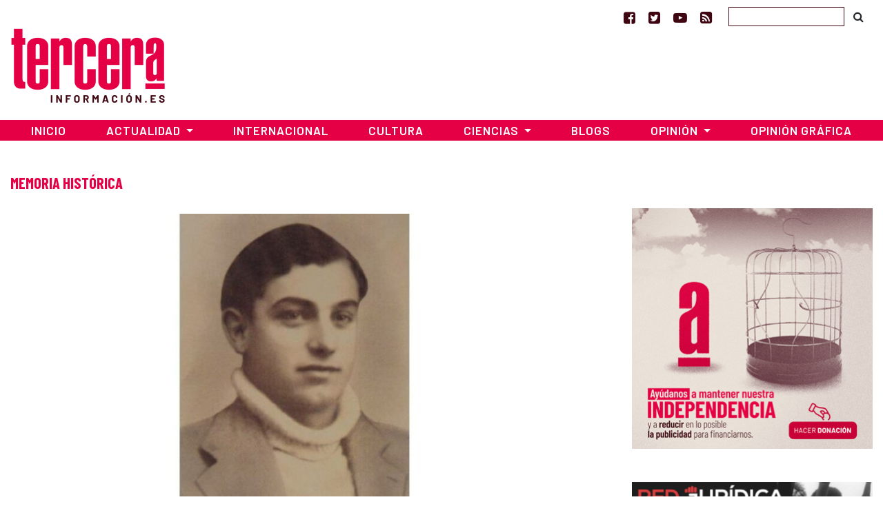

--- FILE ---
content_type: text/html; charset=UTF-8
request_url: https://www.tercerainformacion.es/memoria-historica/page/186/?page=7
body_size: 12924
content:
<!doctype html> <!--[if lt IE 7]><html class="no-js ie ie6 lt-ie9 lt-ie8 lt-ie7" lang="es" prefix="og: https://ogp.me/ns#"  prefix="og: http://ogp.me/ns#"> <![endif]--> <!--[if IE 7]><html class="no-js ie ie7 lt-ie9 lt-ie8" lang="es" prefix="og: https://ogp.me/ns#" prefix="og: http://ogp.me/ns#"> <![endif]--> <!--[if IE 8]><html class="no-js ie ie8 lt-ie9" lang="es" prefix="og: https://ogp.me/ns#" prefix="og: http://ogp.me/ns#"> <![endif]--> <!--[if gt IE 8]><!--><html class="no-js" lang="es" prefix="og: https://ogp.me/ns#" prefix="og: http://ogp.me/ns#"> <!--<![endif]--><head>  <script type="text/javascript" async=true>(function() {
  var host = window.location.hostname;
  var element = document.createElement('script');
  var firstScript = document.getElementsByTagName('script')[0];
  var url = 'https://cmp.inmobi.com'
    .concat('/choice/', 'TPErY89brfSXj', '/', host, '/choice.js?tag_version=V3');
  var uspTries = 0;
  var uspTriesLimit = 3;
  element.async = true;
  element.type = 'text/javascript';
  element.src = url;

  firstScript.parentNode.insertBefore(element, firstScript);

  function makeStub() {
    var TCF_LOCATOR_NAME = '__tcfapiLocator';
    var queue = [];
    var win = window;
    var cmpFrame;

    function addFrame() {
      var doc = win.document;
      var otherCMP = !!(win.frames[TCF_LOCATOR_NAME]);

      if (!otherCMP) {
        if (doc.body) {
          var iframe = doc.createElement('iframe');

          iframe.style.cssText = 'display:none';
          iframe.name = TCF_LOCATOR_NAME;
          doc.body.appendChild(iframe);
        } else {
          setTimeout(addFrame, 5);
        }
      }
      return !otherCMP;
    }

    function tcfAPIHandler() {
      var gdprApplies;
      var args = arguments;

      if (!args.length) {
        return queue;
      } else if (args[0] === 'setGdprApplies') {
        if (
          args.length > 3 &&
          args[2] === 2 &&
          typeof args[3] === 'boolean'
        ) {
          gdprApplies = args[3];
          if (typeof args[2] === 'function') {
            args[2]('set', true);
          }
        }
      } else if (args[0] === 'ping') {
        var retr = {
          gdprApplies: gdprApplies,
          cmpLoaded: false,
          cmpStatus: 'stub'
        };

        if (typeof args[2] === 'function') {
          args[2](retr);
        }
      } else {
        if(args[0] === 'init' && typeof args[3] === 'object') {
          args[3] = Object.assign(args[3], { tag_version: 'V3' });
        }
        queue.push(args);
      }
    }

    function postMessageEventHandler(event) {
      var msgIsString = typeof event.data === 'string';
      var json = {};

      try {
        if (msgIsString) {
          json = JSON.parse(event.data);
        } else {
          json = event.data;
        }
      } catch (ignore) {}

      var payload = json.__tcfapiCall;

      if (payload) {
        window.__tcfapi(
          payload.command,
          payload.version,
          function(retValue, success) {
            var returnMsg = {
              __tcfapiReturn: {
                returnValue: retValue,
                success: success,
                callId: payload.callId
              }
            };
            if (msgIsString) {
              returnMsg = JSON.stringify(returnMsg);
            }
            if (event && event.source && event.source.postMessage) {
              event.source.postMessage(returnMsg, '*');
            }
          },
          payload.parameter
        );
      }
    }

    while (win) {
      try {
        if (win.frames[TCF_LOCATOR_NAME]) {
          cmpFrame = win;
          break;
        }
      } catch (ignore) {}

      if (win === window.top) {
        break;
      }
      win = win.parent;
    }
    if (!cmpFrame) {
      addFrame();
      win.__tcfapi = tcfAPIHandler;
      win.addEventListener('message', postMessageEventHandler, false);
    }
  };

  makeStub();

  function makeGppStub() {
    const CMP_ID = 10;
    const SUPPORTED_APIS = [
      '2:tcfeuv2',
      '6:uspv1',
      '7:usnatv1',
      '8:usca',
      '9:usvav1',
      '10:uscov1',
      '11:usutv1',
      '12:usctv1'
    ];

    window.__gpp_addFrame = function (n) {
      if (!window.frames[n]) {
        if (document.body) {
          var i = document.createElement("iframe");
          i.style.cssText = "display:none";
          i.name = n;
          document.body.appendChild(i);
        } else {
          window.setTimeout(window.__gpp_addFrame, 10, n);
        }
      }
    };
    window.__gpp_stub = function () {
      var b = arguments;
      __gpp.queue = __gpp.queue || [];
      __gpp.events = __gpp.events || [];

      if (!b.length || (b.length == 1 && b[0] == "queue")) {
        return __gpp.queue;
      }

      if (b.length == 1 && b[0] == "events") {
        return __gpp.events;
      }

      var cmd = b[0];
      var clb = b.length > 1 ? b[1] : null;
      var par = b.length > 2 ? b[2] : null;
      if (cmd === "ping") {
        clb(
          {
            gppVersion: "1.1", // must be “Version.Subversion”, current: “1.1”
            cmpStatus: "stub", // possible values: stub, loading, loaded, error
            cmpDisplayStatus: "hidden", // possible values: hidden, visible, disabled
            signalStatus: "not ready", // possible values: not ready, ready
            supportedAPIs: SUPPORTED_APIS, // list of supported APIs
            cmpId: CMP_ID, // IAB assigned CMP ID, may be 0 during stub/loading
            sectionList: [],
            applicableSections: [-1],
            gppString: "",
            parsedSections: {},
          },
          true
        );
      } else if (cmd === "addEventListener") {
        if (!("lastId" in __gpp)) {
          __gpp.lastId = 0;
        }
        __gpp.lastId++;
        var lnr = __gpp.lastId;
        __gpp.events.push({
          id: lnr,
          callback: clb,
          parameter: par,
        });
        clb(
          {
            eventName: "listenerRegistered",
            listenerId: lnr, // Registered ID of the listener
            data: true, // positive signal
            pingData: {
              gppVersion: "1.1", // must be “Version.Subversion”, current: “1.1”
              cmpStatus: "stub", // possible values: stub, loading, loaded, error
              cmpDisplayStatus: "hidden", // possible values: hidden, visible, disabled
              signalStatus: "not ready", // possible values: not ready, ready
              supportedAPIs: SUPPORTED_APIS, // list of supported APIs
              cmpId: CMP_ID, // list of supported APIs
              sectionList: [],
              applicableSections: [-1],
              gppString: "",
              parsedSections: {},
            },
          },
          true
        );
      } else if (cmd === "removeEventListener") {
        var success = false;
        for (var i = 0; i < __gpp.events.length; i++) {
          if (__gpp.events[i].id == par) {
            __gpp.events.splice(i, 1);
            success = true;
            break;
          }
        }
        clb(
          {
            eventName: "listenerRemoved",
            listenerId: par, // Registered ID of the listener
            data: success, // status info
            pingData: {
              gppVersion: "1.1", // must be “Version.Subversion”, current: “1.1”
              cmpStatus: "stub", // possible values: stub, loading, loaded, error
              cmpDisplayStatus: "hidden", // possible values: hidden, visible, disabled
              signalStatus: "not ready", // possible values: not ready, ready
              supportedAPIs: SUPPORTED_APIS, // list of supported APIs
              cmpId: CMP_ID, // CMP ID
              sectionList: [],
              applicableSections: [-1],
              gppString: "",
              parsedSections: {},
            },
          },
          true
        );
      } else if (cmd === "hasSection") {
        clb(false, true);
      } else if (cmd === "getSection" || cmd === "getField") {
        clb(null, true);
      }
      //queue all other commands
      else {
        __gpp.queue.push([].slice.apply(b));
      }
    };
    window.__gpp_msghandler = function (event) {
      var msgIsString = typeof event.data === "string";
      try {
        var json = msgIsString ? JSON.parse(event.data) : event.data;
      } catch (e) {
        var json = null;
      }
      if (typeof json === "object" && json !== null && "__gppCall" in json) {
        var i = json.__gppCall;
        window.__gpp(
          i.command,
          function (retValue, success) {
            var returnMsg = {
              __gppReturn: {
                returnValue: retValue,
                success: success,
                callId: i.callId,
              },
            };
            event.source.postMessage(msgIsString ? JSON.stringify(returnMsg) : returnMsg, "*");
          },
          "parameter" in i ? i.parameter : null,
          "version" in i ? i.version : "1.1"
        );
      }
    };
    if (!("__gpp" in window) || typeof window.__gpp !== "function") {
      window.__gpp = window.__gpp_stub;
      window.addEventListener("message", window.__gpp_msghandler, false);
      window.__gpp_addFrame("__gppLocator");
    }
  };

  makeGppStub();

  var uspStubFunction = function() {
    var arg = arguments;
    if (typeof window.__uspapi !== uspStubFunction) {
      setTimeout(function() {
        if (typeof window.__uspapi !== 'undefined') {
          window.__uspapi.apply(window.__uspapi, arg);
        }
      }, 500);
    }
  };

  var checkIfUspIsReady = function() {
    uspTries++;
    if (window.__uspapi === uspStubFunction && uspTries < uspTriesLimit) {
      console.warn('USP is not accessible');
    } else {
      clearInterval(uspInterval);
    }
  };

  if (typeof window.__uspapi === 'undefined') {
    window.__uspapi = uspStubFunction;
    var uspInterval = setInterval(checkIfUspIsReady, 6000);
  }
})();</script> <meta charset="UTF-8" /><link media="screen" href="https://www.tercerainformacion.es/wp-content/cache/autoptimize/css/autoptimize_008e968697fd4389707102cead3dbd2d.css" rel="stylesheet"><link media="all" href="https://www.tercerainformacion.es/wp-content/cache/autoptimize/css/autoptimize_9dd6eb818daae7fe5cbebd6f91ee35aa.css" rel="stylesheet"><title>Page not found - Tercera Información  - Tercera Información</title><meta http-equiv="Content-Type" content="text/html; charset=UTF-8" /><meta http-equiv="X-UA-Compatible" content="IE=edge"><meta name="viewport" content="width=device-width, initial-scale=1.0"><meta name="google-site-verification" content="F8hGu_-mit9KfN2hBJgoT04QqsDxW_F3e9eoWPAeJU4" /><meta name="getlinko-verify-code" content="getlinko-verify-NDE2MQ==" /><link rel="pingback" href="https://www.tercerainformacion.es/xmlrpc.php" /><link rel="shortcut icon" href="https://www.tercerainformacion.es/wp-content/themes/3i/public/img/favicon-3i.ico" type="image/x-icon"><link rel="icon" href="https://www.tercerainformacion.es/wp-content/themes/3i/public/img/favicon-3i.ico" type="image/x-icon"><link rel="dns-prefetch" href="https://expando.github.io"><link rel="preconnect" href="https://fonts.gstatic.com"><link href="https://fonts.googleapis.com/css2?family=Barlow+Condensed:ital,wght@0,600;0,700;1,600;1,700&family=Barlow:ital,wght@0,300;0,400;0,500;0,600;0,700;1,300;1,400;1,500;1,600;1,700&display=swap" rel="stylesheet"><meta name="robots" content="follow, noindex"/><meta property="og:locale" content="es_ES" /><meta property="og:type" content="article" /><meta property="og:title" content="Page not found - Tercera Información" /><meta property="og:site_name" content="Tercera Información" /><meta property="article:publisher" content="https://www.facebook.com/tercerainfo3i/" /><meta name="twitter:card" content="summary_large_image" /><meta name="twitter:title" content="Page not found - Tercera Información" /><meta name="twitter:site" content="@tercerainfo3i" /> <script type="application/ld+json" class="rank-math-schema">{"@context":"https://schema.org","@graph":[{"@type":"Person","@id":"https://www.tercerainformacion.es/#person","name":"Asociaci\u00f3n Tercera Informaci\u00f3n","sameAs":["https://www.facebook.com/tercerainfo3i/","https://twitter.com/tercerainfo3i"],"image":{"@type":"ImageObject","@id":"https://www.tercerainformacion.es/#logo","url":"https://www.tercerainformacion.es/wp-content/uploads/2020/12/logo-tercera.png","contentUrl":"https://www.tercerainformacion.es/wp-content/uploads/2020/12/logo-tercera.png","caption":"Tercera Informaci\u00f3n","inLanguage":"es","width":"225","height":"110"}},{"@type":"WebSite","@id":"https://www.tercerainformacion.es/#website","url":"https://www.tercerainformacion.es","name":"Tercera Informaci\u00f3n","publisher":{"@id":"https://www.tercerainformacion.es/#person"},"inLanguage":"es"},{"@type":"WebPage","@id":"#webpage","url":"","name":"Page not found - Tercera Informaci\u00f3n","isPartOf":{"@id":"https://www.tercerainformacion.es/#website"},"inLanguage":"es"}]}</script> <link rel='dns-prefetch' href='//www.tercerainformacion.es' /><link rel='dns-prefetch' href='//www.googletagmanager.com' /><link rel="alternate" type="application/rss+xml" title="Tercera Información &raquo; Feed" href="https://www.tercerainformacion.es/feed/" /><link rel="alternate" type="application/rss+xml" title="Tercera Información &raquo; Feed de los comentarios" href="https://www.tercerainformacion.es/comments/feed/" />  <script type="text/javascript" src="https://www.googletagmanager.com/gtag/js?id=GT-P36ZXK6" id="google_gtagjs-js" async></script> <script type="text/javascript" id="google_gtagjs-js-after">window.dataLayer = window.dataLayer || [];function gtag(){dataLayer.push(arguments);}
gtag("set","linker",{"domains":["www.tercerainformacion.es"]});
gtag("js", new Date());
gtag("set", "developer_id.dZTNiMT", true);
gtag("config", "GT-P36ZXK6");
//# sourceURL=google_gtagjs-js-after</script> <link rel="https://api.w.org/" href="https://www.tercerainformacion.es/wp-json/" /><meta name="generator" content="WordPress 6.9" /><meta name="generator" content="Site Kit by Google 1.168.0" /><meta name="google-adsense-platform-account" content="ca-host-pub-2644536267352236"><meta name="google-adsense-platform-domain" content="sitekit.withgoogle.com">  <script data-ad-client="ca-pub-9612230911257728" async src="https://pagead2.googlesyndication.com/pagead/js/adsbygoogle.js"></script> </head><body id="top" class="paged-7 wp-theme-3i not-front desktop" data-template="base.twig"><header><nav id="topnavbar" class="navbar navbar-light bg-transparent border-0 p-0"><div class="container justify-content-md-end justify-content-end"><div class="navbar-text"> <a href="https://www.facebook.com/tercerainfo3i/" class="mr-3" target="_blank" title="Ir a Facebook"><i class="fa fa-facebook-square"></i></a> <a href="https://twitter.com/tercerainfo3i" class="mr-3" target="_blank" title="Ir a Twitter"><i class="fa fa-twitter-square"></i></a> <a href="https://www.youtube.com/user/tercerainformacion" class="mr-3" target="_blank" title="Ir a Youtube"><i class="fa fa-youtube-play"></i></a> <a href="https://www.tercerainformacion.es?feed=rss" class="mr-4" target="_blank" title="Ir a la fuente RSS"><i class="fa fa-rss-square"></i></a></div><form id="searchform" role="search" method="get" action="https://www.tercerainformacion.es/buscar/" class="form-inline"> <input class="form-control p-1" type="text" name="s" placeholder=""> <button class="btn btn-link text-body" type="submit"><i class="fa fa-search text-black"></i></button></form></div></nav><div class="container mt-sm-4 mt-md-n2 mb-4"><div class="row"><div class="col-sm-3"> <a class="logo" href="https://www.tercerainformacion.es" title="Inicio"> <img src="https://www.tercerainformacion.es/wp-content/themes/3i/public/img/logo-tercera.png" alt="Inicio" class="img-fluid" /> </a></div><div class="col-sm-6 mt-3"><div id="publi-E1" class="d-flex justify-content-center publi-block"></div></div><div class="col-sm-3 mt-3"><div id="publi-E2" class="d-flex justify-content-center publi-block"></div></div></div></div><nav id="navbar" class="navbar navbar-expand-lg navbar-dark bg-tercera border-0 rounded-0 mb-4" role="navigation"><div class="container pr-0 pl-0"> <button class="navbar-toggler" type="button" data-toggle="collapse" data-target="#navbar-collapse" aria-controls="navbar-collapse" aria-expanded="false" aria-label="Toggle navigation"> <i class="fa fa-bars fa-lg" aria-hidden="true"></i> </button> <a class="navbar-brand" href="https://www.tercerainformacion.es"> <img src="https://www.tercerainformacion.es/wp-content/themes/3i/public/img/logo-tercera-resp.png" /> </a><div class="collapse navbar-collapse" id="navbar-collapse"><ul class="menu navbar-nav mr-auto justify-content-center"><li class="nav-item menu-item menu-item-type-custom menu-item-object-custom menu-item-home menu-item-261568"> <a
 href="https://www.tercerainformacion.es"
 class="nav-link"
 > Inicio </a></li><li class="nav-item menu-item menu-item-type-taxonomy menu-item-object-seccion menu-item-has-children menu-item-261569 dropdown"> <a
 href="https://www.tercerainformacion.es/actualidad/"
 class="nav-link dropdown-toggle"
 data-toggle="dropdown"
 role="button"
 aria-haspopup="true"
 aria-expanded="false"
 id="navbarMainDropdown"
 > Actualidad </a><ul class="dropdown-menu" aria-labelledby="navbarMainDropdown"><li><a class="dropdown-item menu-item menu-item-type-taxonomy menu-item-object-seccion menu-item-261580" href="https://www.tercerainformacion.es/memoria-historica/"> Memoria Histórica </a></li><li><a class="dropdown-item menu-item menu-item-type-taxonomy menu-item-object-seccion menu-item-261576" href="https://www.tercerainformacion.es/catalunya/"> Catalunya </a></li><li><a class="dropdown-item menu-item menu-item-type-taxonomy menu-item-object-seccion menu-item-261579" href="https://www.tercerainformacion.es/galicia/"> Galicia </a></li><li><a class="dropdown-item menu-item menu-item-type-taxonomy menu-item-object-seccion menu-item-261574" href="https://www.tercerainformacion.es/euskal-herria/"> Euskal Herria </a></li><li><a class="dropdown-item menu-item menu-item-type-taxonomy menu-item-object-seccion menu-item-261575" href="https://www.tercerainformacion.es/pais-valencia/"> País Valencià </a></li><li><a class="dropdown-item menu-item menu-item-type-taxonomy menu-item-object-seccion menu-item-261581" href="https://www.tercerainformacion.es/vivienda/"> Vivienda </a></li></ul></li><li class="nav-item menu-item menu-item-type-taxonomy menu-item-object-seccion menu-item-261572"> <a
 href="https://www.tercerainformacion.es/internacional/"
 class="nav-link"
 > Internacional </a></li><li class="nav-item menu-item menu-item-type-taxonomy menu-item-object-seccion menu-item-261571"> <a
 href="https://www.tercerainformacion.es/cultura/"
 class="nav-link"
 > Cultura </a></li><li class="nav-item menu-item menu-item-type-taxonomy menu-item-object-seccion menu-item-has-children menu-item-261570 dropdown"> <a
 href="https://www.tercerainformacion.es/ciencia/"
 class="nav-link dropdown-toggle"
 data-toggle="dropdown"
 role="button"
 aria-haspopup="true"
 aria-expanded="false"
 id="navbarMainDropdown"
 > Ciencias </a><ul class="dropdown-menu" aria-labelledby="navbarMainDropdown"><li><a class="dropdown-item menu-item menu-item-type-taxonomy menu-item-object-seccion menu-item-261578" href="https://www.tercerainformacion.es/tecnologia/"> Tecnología </a></li><li><a class="dropdown-item menu-item menu-item-type-taxonomy menu-item-object-seccion menu-item-261577" href="https://www.tercerainformacion.es/soft/"> Soft </a></li></ul></li><li class="nav-item menu-item menu-item-type-custom menu-item-object-custom menu-item-261582"> <a
 href="/blogs"
 class="nav-link"
 > Blogs </a></li><li class="nav-item menu-item menu-item-type-taxonomy menu-item-object-seccion menu-item-has-children menu-item-261588 dropdown"> <a
 href="https://www.tercerainformacion.es/opinion/"
 class="nav-link dropdown-toggle"
 data-toggle="dropdown"
 role="button"
 aria-haspopup="true"
 aria-expanded="false"
 id="navbarMainDropdown"
 > Opinión </a><ul class="dropdown-menu" aria-labelledby="navbarMainDropdown"><li><a class="dropdown-item menu-item menu-item-type-taxonomy menu-item-object-seccion menu-item-261590" href="https://www.tercerainformacion.es/reportajes/"> Reportajes </a></li><li><a class="dropdown-item menu-item menu-item-type-custom menu-item-object-custom menu-item-261591" href="/entrevistas"> Entrevistas </a></li><li><a class="dropdown-item menu-item menu-item-type-custom menu-item-object-custom menu-item-261594" href="/videos"> Vídeos </a></li></ul></li><li class="nav-item menu-item menu-item-type-taxonomy menu-item-object-seccion menu-item-261573"> <a
 href="https://www.tercerainformacion.es/opinion-grafica/"
 class="nav-link"
 > Opinión Gráfica </a></li></ul></div></div></nav></header><div class="main-container container"><div class="page-banner-section mt-5 mb-4"><h1>Memoria Histórica</h1></div><div class="row"><section id="maincontent" class="col-md-8"><div class="post-section mt-2"><div class="post-list mb-5"> <a class="image" href="https://www.tercerainformacion.es/articulo/memoria-historica/07/01/2021/primera-identificacion-de-la-fosa-numero-3-exhumada-en-el-cementerio-de-guadalajara-al-finalizar-2020/"><img src="https://www.tercerainformacion.es/wp-content/uploads/2021/01/167687_sin_titulo-950x0-c-default.jpg" alt="Primera identificación de la fosa número 3 del cementerio de Guadalajara, donde se exhumaron 21 fusilados por el Franquismo" class="img-fluid"></a><h2 class="title"><a href="https://www.tercerainformacion.es/articulo/memoria-historica/07/01/2021/primera-identificacion-de-la-fosa-numero-3-exhumada-en-el-cementerio-de-guadalajara-al-finalizar-2020/">Primera identificación de la fosa número 3 del cementerio de Guadalajara, donde se exhumaron 21 fusilados por el Franquismo</a></h2><p>Las pruebas genéticas identificaron el primero de los 21 cuerpos que fueron exhumados por la Asociación para la Recuperación de la Memoria Histórica (ARMH) en la fosa número 3 del cementerio de Guadalajara el pasado mes de octubre de 2020 y ha confirmado la identidad de Jesús Barriopedro, algo a&hellip; <a href="https://www.tercerainformacion.es/articulo/memoria-historica/07/01/2021/primera-identificacion-de-la-fosa-numero-3-exhumada-en-el-cementerio-de-guadalajara-al-finalizar-2020/" class="read-more"></a></p><p class="text-muted"> 07/01/2021</p></div><hr /><div class="post-list block row mb-sm-5 mt-5"><div class="col-md-4 mb-5"> <a class="image" href="https://www.tercerainformacion.es/articulo/memoria-historica/04/01/2021/conferencia-de-julian-casanova-una-violencia-indomita-el-siglo-xx-europeo/"> <img src="https://www.tercerainformacion.es/wp-content/uploads/2021/01/13-de-enero-La-Imagen-de-la-Memoria-Casanova-865x1223-1-350x250-c-default.jpg" alt="Conferencia de Julián Casanova. Una violencia indómita: El siglo XX europeo" class="img-fluid"> </a><h2><a href="https://www.tercerainformacion.es/articulo/memoria-historica/04/01/2021/conferencia-de-julian-casanova-una-violencia-indomita-el-siglo-xx-europeo/">Conferencia de Julián Casanova. Una violencia indómita: El siglo XX europeo</a></h2> 04/01/2021</div><div class="col-md-4 mb-5"> <a class="image" href="https://www.tercerainformacion.es/articulo/memoria-historica/02/01/2021/alta-traicion-y-desercion-la-heroica-gesta-militar-conmemorada-por-la-escuela-naval-de-la-grana/"> <img src="https://www.tercerainformacion.es/wp-content/uploads/2021/01/Efemerides-350x250-c-default.jpg" alt="Alta traición y deserción, la «heroica gesta» militar conmemorada por la Escuela Naval de La Graña" class="img-fluid"> </a><h2><a href="https://www.tercerainformacion.es/articulo/memoria-historica/02/01/2021/alta-traicion-y-desercion-la-heroica-gesta-militar-conmemorada-por-la-escuela-naval-de-la-grana/">Alta traición y deserción, la «heroica gesta» militar conmemorada por la Escuela Naval de La Graña</a></h2> 02/01/2021</div><div class="col-md-4 mb-5"> <a class="image" href="https://www.tercerainformacion.es/articulo/memoria-historica/31/12/2020/la-agencia-efe-ensalza-la-primer-gran-fake-new-contra-cuba-la-operacion-peter-pan/"> <img src="https://www.tercerainformacion.es/wp-content/uploads/2020/12/Operacion-Peter-Pan-350x250-c-default.jpg" alt="La agencia EFE ensalza la primer gran fake new contra Cuba: la Operación Peter Pan" class="img-fluid"> </a><h2><a href="https://www.tercerainformacion.es/articulo/memoria-historica/31/12/2020/la-agencia-efe-ensalza-la-primer-gran-fake-new-contra-cuba-la-operacion-peter-pan/">La agencia EFE ensalza la primer gran fake new contra Cuba: la Operación Peter Pan</a></h2> 31/12/2020</div><div class="col-md-4 mb-5"> <a class="image" href="https://www.tercerainformacion.es/articulo/memoria-historica/29/12/2020/adelante-cartama-pide-incluir-el-cementerio-en-el-inventario-de-memoria-democratica-y-pregunta-por-los-caminos-rurales/"> <img src="https://www.tercerainformacion.es/wp-content/uploads/2020/12/Foto-cementerio-Cartama-350x250-c-default.jpg" alt="Adelante Cártama pide incluir el cementerio en el Inventario de Memoria Democrática y pregunta por los caminos rurales" class="img-fluid"> </a><h2><a href="https://www.tercerainformacion.es/articulo/memoria-historica/29/12/2020/adelante-cartama-pide-incluir-el-cementerio-en-el-inventario-de-memoria-democratica-y-pregunta-por-los-caminos-rurales/">Adelante Cártama pide incluir el cementerio en el Inventario de Memoria Democrática y pregunta por los caminos rurales</a></h2> 29/12/2020</div><div class="col-md-4 mb-5"> <a class="image" href="https://www.tercerainformacion.es/articulo/memoria-historica/27/12/2020/desentierran-un-fast-food-callejero-casi-intacto-en-pompeya/"> <img src="https://www.tercerainformacion.es/wp-content/uploads/2020/12/5fe77fc506c4ef5feabcd75b_o_U_v2-350x250-c-default.jpg" alt="Desentierran un ‘fast-food’ callejero casi intacto en Pompeya" class="img-fluid"> </a><h2><a href="https://www.tercerainformacion.es/articulo/memoria-historica/27/12/2020/desentierran-un-fast-food-callejero-casi-intacto-en-pompeya/">Desentierran un ‘fast-food’ callejero casi intacto en Pompeya</a></h2> 27/12/2020</div><div class="col-md-4 mb-5"> <a class="image" href="https://www.tercerainformacion.es/articulo/memoria-historica/24/12/2020/llevan-a-la-gran-pantalla-la-revuelta-de-los-presos-sociales/"> <img src="https://www.tercerainformacion.es/wp-content/uploads/2020/12/Poster-350x250-c-default.png" alt="Llevan a la gran pantalla la revuelta de los presos sociales" class="img-fluid"> </a><h2><a href="https://www.tercerainformacion.es/articulo/memoria-historica/24/12/2020/llevan-a-la-gran-pantalla-la-revuelta-de-los-presos-sociales/">Llevan a la gran pantalla la revuelta de los presos sociales</a></h2> 24/12/2020</div><div class="col-md-4 mb-5"> <a class="image" href="https://www.tercerainformacion.es/articulo/memoria-historica/24/12/2020/concha-recupera-por-fin-a-su-padre-claudio-doroteo-dieguez-loza-afiliado-a-cnt/"> <img src="https://www.tercerainformacion.es/wp-content/uploads/2020/12/claudio-doroteo-350x250-c-default.jpg" alt="Concha recupera por fin a su padre, Claudio Doroteo Diéguez Loza, afiliado a CNT" class="img-fluid"> </a><h2><a href="https://www.tercerainformacion.es/articulo/memoria-historica/24/12/2020/concha-recupera-por-fin-a-su-padre-claudio-doroteo-dieguez-loza-afiliado-a-cnt/">Concha recupera por fin a su padre, Claudio Doroteo Diéguez Loza, afiliado a CNT</a></h2> 24/12/2020</div><div class="col-md-4 mb-5"> <a class="image" href="https://www.tercerainformacion.es/articulo/memoria-historica/24/12/2020/las-vidas-sin-traducir-de-la-madrid-antifascista-que-maravillaba-al-mundo/"> <img src="https://www.tercerainformacion.es/wp-content/uploads/2020/12/unnamed-14-350x250-c-default.jpg" alt="Las vidas sin traducir de la Madrid antifascista que maravillaba al mundo" class="img-fluid"> </a><h2><a href="https://www.tercerainformacion.es/articulo/memoria-historica/24/12/2020/las-vidas-sin-traducir-de-la-madrid-antifascista-que-maravillaba-al-mundo/">Las vidas sin traducir de la Madrid antifascista que maravillaba al mundo</a></h2> 24/12/2020</div><div class="col-md-4 mb-5"> <a class="image" href="https://www.tercerainformacion.es/articulo/memoria-historica/22/12/2020/enrique-santiago-respalda-en-el-congreso-que-se-conmemore-el-90-aniversario-de-la-constitucion-republicana-de-1931-la-primera-plenamente-democratica-y-garantista-de-derechos/"> <img src="https://www.tercerainformacion.es/wp-content/uploads/2020/12/WhatsApp-Image-2020-12-22-at-15.39.10-350x250-c-default.jpeg" alt="Enrique Santiago respalda en el Congreso que se conmemore el 90 aniversario de la Constitución republicana de 1931 “la primera plenamente democrática y garantista de derechos”" class="img-fluid"> </a><h2><a href="https://www.tercerainformacion.es/articulo/memoria-historica/22/12/2020/enrique-santiago-respalda-en-el-congreso-que-se-conmemore-el-90-aniversario-de-la-constitucion-republicana-de-1931-la-primera-plenamente-democratica-y-garantista-de-derechos/">Enrique Santiago respalda en el Congreso que se conmemore el 90 aniversario de la Constitución republicana de 1931 “la primera plenamente democrática y garantista de derechos”</a></h2> 22/12/2020</div></div><div class="page-pagination d-none d-sm-block overflow-hidden"><ul class="pagination pagination-lg justify-content-center"><li class="page-item"><a class="page-link" href="https://www.tercerainformacion.es/memoria-historica/page/185/?page=7"><span aria-hidden="true">&laquo;</span></a></li><li class="page-item"> <a class="page-link" href="https://www.tercerainformacion.es/memoria-historica/?page=7" class="page-number page-numbers">1</a></li><li class="page-item disabled"> <a class="page-link" href="" class="dots" aria-disabled="true">&hellip;</a></li><li class="page-item"> <a class="page-link" href="https://www.tercerainformacion.es/memoria-historica/page/183/?page=7" class="page-number page-numbers">183</a></li><li class="page-item"> <a class="page-link" href="https://www.tercerainformacion.es/memoria-historica/page/184/?page=7" class="page-number page-numbers">184</a></li><li class="page-item"> <a class="page-link" href="https://www.tercerainformacion.es/memoria-historica/page/185/?page=7" class="page-number page-numbers">185</a></li><li class="page-item disabled"> <a class="page-link" href="" class="page-number page-numbers current" aria-disabled="true">186</a></li><li class="page-item"> <a class="page-link" href="https://www.tercerainformacion.es/memoria-historica/page/187/?page=7" class="page-number page-numbers">187</a></li><li class="page-item"> <a class="page-link" href="https://www.tercerainformacion.es/memoria-historica/page/188/?page=7" class="page-number page-numbers">188</a></li><li class="page-item"> <a class="page-link" href="https://www.tercerainformacion.es/memoria-historica/page/189/?page=7" class="page-number page-numbers">189</a></li><li class="page-item disabled"> <a class="page-link" href="" class="dots" aria-disabled="true">&hellip;</a></li><li class="page-item"> <a class="page-link" href="https://www.tercerainformacion.es/memoria-historica/page/316/?page=7" class="page-number page-numbers">316</a></li><li class="page-item"><a class="page-link" href="https://www.tercerainformacion.es/memoria-historica/page/187/?page=7"><span aria-hidden="true">&raquo;</span></a></li></ul></div></div></section><aside id="sidebar" class="col-md-4" role="complementary"><div class="pl-lg-5"><div class=""><div class="d-flex justify-content-center publi-block"> <a href="https://www.tercerainformacion.es/content/apoya-el-periodismo-independiente-suscripciones-donaciones/"> <img class="img-fluid" src="https://www.tercerainformacion.es/wp-content/themes/3i/public/img/tercera-informacion-donacion-350x350px.jpg" alt=""> </a></div></div><div id="publi-L1" class="d-flex justify-content-center publi-block"></div><div id="publi-L2" class="d-flex justify-content-center mt-3 mb-3 mt-md-5 mb-md-5 publi-block"><p><a href="https://red-juridica.com/" rel="noopener noreferrer" target="_blank"><img decoding="async" src="https://www.tercerainformacion.es/wp-content/uploads/2020/07/red-juridica.png" alt="" class="img-fluid" /></a></p></div><div id="publi-L5" class="d-flex justify-content-center mt-3 mb-3 mt-md-5 mb-md-5 publi-block"></div><div class="sidebar-block"><h2 class="front-section-title mt-0">Últimas noticias</h2><div class="related"><ul class="list-group list-group-flush"><li class="list-group-item pr-0 pl-0 font-weight-bold"><div class="mb-2"><a href="https://www.tercerainformacion.es/articulo/vivienda/21/01/2026/el-tribunal-supremo-avala-el-limite-del-2-en-la-subida-de-los-alquileres-que-impuso-el-gobierno-en-2022/"><img class="img-fluid" src="https://www.tercerainformacion.es/wp-content/uploads/2026/01/alquiler-350x200-c-default.webp" alt="El Tribunal Supremo avala el limite del 2% en la subida de los alquileres que impuso el Gobierno en 2022"></a></div> <a href="https://www.tercerainformacion.es/articulo/vivienda/21/01/2026/el-tribunal-supremo-avala-el-limite-del-2-en-la-subida-de-los-alquileres-que-impuso-el-gobierno-en-2022/">El Tribunal Supremo avala el limite del 2% en la subida de los alquileres que impuso el Gobierno en 2022</a><p class="autor font-italic mt-1 mb-0"><a href="https://www.tercerainformacion.es/facua/"><small>FACUA</small></a></p></li><li class="list-group-item pr-0 pl-0"> <a href="https://www.tercerainformacion.es/articulo/internacional/21/01/2026/canada-disena-estrategia-militar-ante-posible-agresion-de-ee-uu/">Canadá diseña estrategia militar ante posible agresión de EE.UU.</a><p class="autor font-italic mt-1 mb-0"><a href="https://www.tercerainformacion.es/agencia-telesur/"><small>Agencia Telesur</small></a></p></li><li class="list-group-item pr-0 pl-0"> <a href="https://www.tercerainformacion.es/articulo/internacional/21/01/2026/mas-de-480-gazaties-murieron-por-ataques-israelies-tras-la-tregua/">Más de 480 gazatíes murieron por ataques israelíes tras la tregua</a><p class="autor font-italic mt-1 mb-0"><a href="https://www.tercerainformacion.es/prensa-latina/"><small>Prensa Latina</small></a></p></li><li class="list-group-item pr-0 pl-0"> <a href="https://www.tercerainformacion.es/articulo/internacional/21/01/2026/perez-esquivel-urge-a-onu-crear-comision-que-inspeccione-secuestro-del-presidente-maduro/">Pérez Esquivel urge a ONU crear comisión que inspeccione secuestro del presidente Maduro</a><p class="autor font-italic mt-1 mb-0"><a href="https://www.tercerainformacion.es/agencia-telesur/"><small>Agencia Telesur</small></a></p></li><li class="list-group-item pr-0 pl-0"> <a href="https://www.tercerainformacion.es/articulo/internacional/21/01/2026/extraditan-a-expresidente-damiba-a-burkina-faso-por-corrupcion/">Extraditan a expresidente Damiba a Burkina Faso por corrupción</a><p class="autor font-italic mt-1 mb-0"><a href="https://www.tercerainformacion.es/agencia-telesur/"><small>Agencia Telesur</small></a></p></li></ul></div></div><div class="mt-5"><div class="d-flex justify-content-center publi-block"> <a href="https://www.tercerainformacion.es/content/publicidad/"> <img class="img-fluid" src="https://www.tercerainformacion.es/wp-content/themes/3i/public/img/tercerainformacion-de-la-calle-a-la-red.jpg" alt=""> </a></div></div><div class="sidebar-block mt-5"><h2 class="front-section-title mt-0">Blogs</h2><div class="related"><ul class="list-group list-group-flush"><li class="list-group-item pr-0 pl-0 font-weight-bold"><div class="mb-2"><a href="https://www.tercerainformacion.es/blog/05/01/2026/miles-de-venezolanos-toman-las-calles-de-caracas-y-otras-ciudades-exigiendo-la-liberacion-del-presidente-maduro-en-la-llamada-gran-marcha-por-venezuela-calles-vacias-y-silencio/"><img class="img-fluid" src="https://www.tercerainformacion.es/wp-content/uploads/2026/01/capture_003_05012026_121806-350x200-c-default.jpg" alt="Miles de venezolanos toman las calles de Caracas, y otras ciudades exigiendo la liberación del presidente Maduro en la llamada “Gran Marcha por Venezuela”: «Calles vacías y silencio» en El País"></a></div> <a href="https://www.tercerainformacion.es/blog/05/01/2026/miles-de-venezolanos-toman-las-calles-de-caracas-y-otras-ciudades-exigiendo-la-liberacion-del-presidente-maduro-en-la-llamada-gran-marcha-por-venezuela-calles-vacias-y-silencio/">Miles de venezolanos toman las calles de Caracas, y otras ciudades exigiendo la liberación del presidente Maduro en la llamada “Gran Marcha por Venezuela”: «Calles vacías y silencio» en El País</a></li><li class="list-group-item pr-0 pl-0"> <a href="https://www.tercerainformacion.es/blog/29/12/2025/desde-el-invierno-2/">Desde el invierno</a></li><li class="list-group-item pr-0 pl-0"> <a href="https://www.tercerainformacion.es/blog/11/12/2025/la-nacionalizacion-de-las-personas-saharauis-como-primer-paso-para-una-rectificacion-de-las-politicas-hacia-el-sahara-ocupado/">La nacionalización de las personas saharauis como primer paso para una rectificación de las políticas hacia el Sahara Occidental ocupado</a></li><li class="list-group-item pr-0 pl-0"> <a href="https://www.tercerainformacion.es/blog/27/11/2025/the-new-york-times-publica-que-maria-corina-machado-nobel-de-la-paz-difunde-afirmaciones-falsas-sobre-maduro-para-justificar-una-intervencion-militar-de-estados-unidos-en-venezuela/">The New York Times publica que «María Corina Machado, Nobel de la Paz, difunde afirmaciones falsas sobre Maduro» para justificar una intervención militar de Estados Unidos en Venezuela</a></li><li class="list-group-item pr-0 pl-0"> <a href="https://www.tercerainformacion.es/blog/02/11/2025/a-50-anos-del-asesinato-del-poeta-pier-paolo-pasolini/">A 50 años del asesinato del poeta Pier Paolo Pasolini</a></li></ul></div></div><div id="publi-L4" class="d-flex justify-content-center publi-block"></div><div class="sidebar-block mt-5"><h2 class="front-section-title mt-0">Opinión</h2><div class="related"><ul class="list-group list-group-flush"><li class="list-group-item pr-0 pl-0 font-weight-bold"><div class="mb-2"><a href="https://www.tercerainformacion.es/opinion/21/01/2026/el-movimiento-de-objecion-de-conciencia-y-la-insumision-ejemplo-numero-100-de-resistencia-civil-noviolenta/"><img class="img-fluid" src="https://www.tercerainformacion.es/wp-content/uploads/2026/01/Objecion-de-Conciencia-350x200-c-default.jpg" alt="El Movimiento de Objeción de Conciencia y la insumisión. Ejemplo número 100 de resistencia civil noviolenta"></a></div> <a href="https://www.tercerainformacion.es/opinion/21/01/2026/el-movimiento-de-objecion-de-conciencia-y-la-insumision-ejemplo-numero-100-de-resistencia-civil-noviolenta/">El Movimiento de Objeción de Conciencia y la insumisión. Ejemplo número 100 de resistencia civil noviolenta</a><p class="autor font-italic mt-1 mb-0"><a href="https://www.tercerainformacion.es/juan-carlos-rois/"><small>Juan Carlos Rois</small></a></p></li><li class="list-group-item pr-0 pl-0"> <a href="https://www.tercerainformacion.es/opinion/20/01/2026/incendios-y-modelo-forestal-donde-quedo-el-gobierno-ecologista-de-gabriel-boric/">Incendios y modelo forestal: ¿dónde quedó el gobierno ecologista de Gabriel Boric?</a><p class="autor font-italic mt-1 mb-0"><a href="https://www.tercerainformacion.es/andres-kogan-valderrama/"><small>Andrés Kogan Valderrama</small></a></p></li><li class="list-group-item pr-0 pl-0"> <a href="https://www.tercerainformacion.es/opinion/20/01/2026/el-imperativo-historico-frentes-populares-frente-a-la-barbarie-del-siglo-xxi/">​El imperativo histórico: Frentes Populares frente a la barbarie del siglo XXI.</a><p class="autor font-italic mt-1 mb-0"><a href="https://www.tercerainformacion.es/lois-perez-leira/"><small>Lois Pérez Leira</small></a></p></li><li class="list-group-item pr-0 pl-0"> <a href="https://www.tercerainformacion.es/opinion/20/01/2026/es-posible-el-periodismo-de-investigacion-independiente-en-la-actualidad/">¿Es posible el periodismo de investigación independiente en la actualidad?</a><p class="autor font-italic mt-1 mb-0"><a href="https://www.tercerainformacion.es/andres-figueroa-cornejo/"><small>Andrés Figueroa Cornejo</small></a></p></li><li class="list-group-item pr-0 pl-0"> <a href="https://www.tercerainformacion.es/opinion/19/01/2026/espana-no-eeuu-34-anos-como-lider-mundial/">España, no EEUU, 34 años como líder mundial</a><p class="autor font-italic mt-1 mb-0"><a href="https://www.tercerainformacion.es/eduardo-madronal-pedraza/"><small>Eduardo Madroñal Pedraza</small></a></p></li><li class="list-group-item pr-0 pl-0"> <a href="https://www.tercerainformacion.es/opinion/19/01/2026/el-pce-muestra-su-solidaridad-y-condolencias-ante-la-tragedia-de-adamuz/">El PCE muestra su solidaridad y condolencias ante la tragedia de Adamuz</a><p class="autor font-italic mt-1 mb-0"><a href="https://www.tercerainformacion.es/partido-comunista-de-espana-pce/"><small>Partido Comunista de España (PCE)</small></a></p></li><li class="list-group-item pr-0 pl-0"> <a href="https://www.tercerainformacion.es/opinion/19/01/2026/tragedia-de-adamuz/">Tragedia de Adamuz</a><p class="autor font-italic mt-1 mb-0"><a href="https://www.tercerainformacion.es/plataforma-victimas-tren-santiago/"><small>Plataforma Víctimas Tren Santiago</small></a></p></li><li class="list-group-item pr-0 pl-0"> <a href="https://www.tercerainformacion.es/opinion/18/01/2026/el-independiente-iran-en-lucha-antiimperialista/">El independiente Irán en lucha antiimperialista</a><p class="autor font-italic mt-1 mb-0"><a href="https://www.tercerainformacion.es/ramon-pedregal-casanova/"><small>Ramón Pedregal Casanova</small></a></p></li><li class="list-group-item pr-0 pl-0"> <a href="https://www.tercerainformacion.es/opinion/18/01/2026/el-fascismo-avanza-en-el-mundo-y-venezuela-es-frente-de-batalla/">El fascismo avanza en el mundo y Venezuela es frente de batalla</a><p class="autor font-italic mt-1 mb-0"><a href="https://www.tercerainformacion.es/andre-abeledo-fernandez/"><small>André Abeledo Fernández</small></a></p></li><li class="list-group-item pr-0 pl-0"> <a href="https://www.tercerainformacion.es/opinion/18/01/2026/estados-unidos-inicia-algo-nuevo-el-hitlerismo-abierto/">Estados Unidos inicia algo nuevo: el hitlerismo abierto</a><p class="autor font-italic mt-1 mb-0"><a href="https://www.tercerainformacion.es/romulo-pardo-silva/"><small>Rómulo Pardo Silva</small></a></p></li></ul></div></div><div id="publi-L3" class="d-flex justify-content-center mt-5 publi-block"></div></div></aside></div></div><div class="footer-top-section bg-white pt-50 pb-50"><div class="container"><div class="row"></div></div></div><div class="footer"><div class="container"><div class="row pt-10 pb-10"><div class="col-sm-4 mt-1"> <img src="https://www.tercerainformacion.es/wp-content/themes/3i/public/img/logo-tercera-footer.png" alt="Tercera Información" /></div><div class="col-sm-8 d-flex align-items-end"><nav class="navbar navbar-expand-lg navbar-dark bg-transparent pl-0 pb-0 w-100"><ul class="menu navbar-nav ml-md-auto"><li class="nav-item menu-item menu-item-type-custom menu-item-object-custom menu-item-92853"> <a href="/content/contacto" class="nav-link"> Contacto </a></li><li class="nav-item menu-item menu-item-type-post_type menu-item-object-page menu-item-261566"> <a href="https://www.tercerainformacion.es/content/apoya-el-periodismo-independiente-suscripciones-donaciones/" class="nav-link"> Colabora </a></li><li class="nav-item menu-item menu-item-type-post_type menu-item-object-page menu-item-76669"> <a href="https://www.tercerainformacion.es/content/publicidad/" class="nav-link"> Anúnciate </a></li><li class="nav-item menu-item menu-item-type-post_type menu-item-object-page menu-item-76671"> <a href="https://www.tercerainformacion.es/content/politica-de-comentarios/" class="nav-link"> Comentarios </a></li><li class="nav-item menu-item menu-item-type-post_type menu-item-object-page menu-item-76670"> <a href="https://www.tercerainformacion.es/content/informacion-legal-licencia-creative-commons-cc/" class="nav-link"> Información Legal </a></li><li class="nav-item menu-item menu-item-type-custom menu-item-object-custom menu-item-76672"> <a href="http://www.tercerainformacion.es/antigua/" class="nav-link"> Versión Antigua </a></li></ul></nav></div></div><div class="row mt-3 d-flex align-items-end"><div class="col"><p> <a href="https://www.facebook.com/tercerainfo3i/" class="mr-3" target="_blank" title="Ir a Facebook"><i class="fa fa-facebook-square text-red fa-lg"></i></a> <a href="https://twitter.com/tercerainfo3i" class="mr-3" target="_blank" title="Ir a Twitter"><i class="fa fa-twitter-square text-red fa-lg"></i></a> <a href="https://www.youtube.com/user/tercerainformacion" class="mr-3" target="_blank" title="Ir a Youtube"><i class="fa fa-youtube-square text-red fa-lg"></i></a> <a href="https://www.tercerainformacion.es?feed=rss" class="" target="_blank" title="Ir a la fuente RSS"><i class="fa fa-rss-square text-red fa-lg"></i></a></p><p class="ml-0 mb-0 copy">Diseño: <a href="http://www.margenblanco.es" target="_blank">MargenBlanco.es</a>&nbsp;&nbsp;|&nbsp;&nbsp;Desarrollo: <a href="https://www.estudionexos.com/" target="_blank">Estudio Nexos</a> &nbsp;&nbsp;|&nbsp;&nbsp;<a href="https://www.tercerainformacion.es/wp-login.php">Acceso</a></p></div></div></div></div> <span id="top-link-block" class="hidden"> <a href="#top" class="btn btn-link to-top"> <i class="fa fa-chevron-up"></i> </a> </span> <script type="speculationrules">{"prefetch":[{"source":"document","where":{"and":[{"href_matches":"/*"},{"not":{"href_matches":["/wp-*.php","/wp-admin/*","/wp-content/uploads/*","/wp-content/*","/wp-content/plugins/*","/wp-content/themes/3i/*","/*\\?(.+)"]}},{"not":{"selector_matches":"a[rel~=\"nofollow\"]"}},{"not":{"selector_matches":".no-prefetch, .no-prefetch a"}}]},"eagerness":"conservative"}]}</script> <script type="text/javascript" src="https://www.tercerainformacion.es/wp-includes/js/dist/hooks.min.js?ver=dd5603f07f9220ed27f1" id="wp-hooks-js"></script> <script type="text/javascript" src="https://www.tercerainformacion.es/wp-includes/js/dist/i18n.min.js?ver=c26c3dc7bed366793375" id="wp-i18n-js"></script> <script type="text/javascript" id="wp-i18n-js-after">wp.i18n.setLocaleData( { 'text direction\u0004ltr': [ 'ltr' ] } );
//# sourceURL=wp-i18n-js-after</script> <script type="text/javascript" id="contact-form-7-js-translations">( function( domain, translations ) {
	var localeData = translations.locale_data[ domain ] || translations.locale_data.messages;
	localeData[""].domain = domain;
	wp.i18n.setLocaleData( localeData, domain );
} )( "contact-form-7", {"translation-revision-date":"2025-12-01 15:45:40+0000","generator":"GlotPress\/4.0.3","domain":"messages","locale_data":{"messages":{"":{"domain":"messages","plural-forms":"nplurals=2; plural=n != 1;","lang":"es"},"This contact form is placed in the wrong place.":["Este formulario de contacto est\u00e1 situado en el lugar incorrecto."],"Error:":["Error:"]}},"comment":{"reference":"includes\/js\/index.js"}} );
//# sourceURL=contact-form-7-js-translations</script> <script type="text/javascript" id="contact-form-7-js-before">var wpcf7 = {
    "api": {
        "root": "https:\/\/www.tercerainformacion.es\/wp-json\/",
        "namespace": "contact-form-7\/v1"
    }
};
//# sourceURL=contact-form-7-js-before</script> <script id="wp-emoji-settings" type="application/json">{"baseUrl":"https://s.w.org/images/core/emoji/17.0.2/72x72/","ext":".png","svgUrl":"https://s.w.org/images/core/emoji/17.0.2/svg/","svgExt":".svg","source":{"concatemoji":"https://www.tercerainformacion.es/wp-includes/js/wp-emoji-release.min.js?ver=6.9"}}</script> <script type="module">/*! This file is auto-generated */
const a=JSON.parse(document.getElementById("wp-emoji-settings").textContent),o=(window._wpemojiSettings=a,"wpEmojiSettingsSupports"),s=["flag","emoji"];function i(e){try{var t={supportTests:e,timestamp:(new Date).valueOf()};sessionStorage.setItem(o,JSON.stringify(t))}catch(e){}}function c(e,t,n){e.clearRect(0,0,e.canvas.width,e.canvas.height),e.fillText(t,0,0);t=new Uint32Array(e.getImageData(0,0,e.canvas.width,e.canvas.height).data);e.clearRect(0,0,e.canvas.width,e.canvas.height),e.fillText(n,0,0);const a=new Uint32Array(e.getImageData(0,0,e.canvas.width,e.canvas.height).data);return t.every((e,t)=>e===a[t])}function p(e,t){e.clearRect(0,0,e.canvas.width,e.canvas.height),e.fillText(t,0,0);var n=e.getImageData(16,16,1,1);for(let e=0;e<n.data.length;e++)if(0!==n.data[e])return!1;return!0}function u(e,t,n,a){switch(t){case"flag":return n(e,"\ud83c\udff3\ufe0f\u200d\u26a7\ufe0f","\ud83c\udff3\ufe0f\u200b\u26a7\ufe0f")?!1:!n(e,"\ud83c\udde8\ud83c\uddf6","\ud83c\udde8\u200b\ud83c\uddf6")&&!n(e,"\ud83c\udff4\udb40\udc67\udb40\udc62\udb40\udc65\udb40\udc6e\udb40\udc67\udb40\udc7f","\ud83c\udff4\u200b\udb40\udc67\u200b\udb40\udc62\u200b\udb40\udc65\u200b\udb40\udc6e\u200b\udb40\udc67\u200b\udb40\udc7f");case"emoji":return!a(e,"\ud83e\u1fac8")}return!1}function f(e,t,n,a){let r;const o=(r="undefined"!=typeof WorkerGlobalScope&&self instanceof WorkerGlobalScope?new OffscreenCanvas(300,150):document.createElement("canvas")).getContext("2d",{willReadFrequently:!0}),s=(o.textBaseline="top",o.font="600 32px Arial",{});return e.forEach(e=>{s[e]=t(o,e,n,a)}),s}function r(e){var t=document.createElement("script");t.src=e,t.defer=!0,document.head.appendChild(t)}a.supports={everything:!0,everythingExceptFlag:!0},new Promise(t=>{let n=function(){try{var e=JSON.parse(sessionStorage.getItem(o));if("object"==typeof e&&"number"==typeof e.timestamp&&(new Date).valueOf()<e.timestamp+604800&&"object"==typeof e.supportTests)return e.supportTests}catch(e){}return null}();if(!n){if("undefined"!=typeof Worker&&"undefined"!=typeof OffscreenCanvas&&"undefined"!=typeof URL&&URL.createObjectURL&&"undefined"!=typeof Blob)try{var e="postMessage("+f.toString()+"("+[JSON.stringify(s),u.toString(),c.toString(),p.toString()].join(",")+"));",a=new Blob([e],{type:"text/javascript"});const r=new Worker(URL.createObjectURL(a),{name:"wpTestEmojiSupports"});return void(r.onmessage=e=>{i(n=e.data),r.terminate(),t(n)})}catch(e){}i(n=f(s,u,c,p))}t(n)}).then(e=>{for(const n in e)a.supports[n]=e[n],a.supports.everything=a.supports.everything&&a.supports[n],"flag"!==n&&(a.supports.everythingExceptFlag=a.supports.everythingExceptFlag&&a.supports[n]);var t;a.supports.everythingExceptFlag=a.supports.everythingExceptFlag&&!a.supports.flag,a.supports.everything||((t=a.source||{}).concatemoji?r(t.concatemoji):t.wpemoji&&t.twemoji&&(r(t.twemoji),r(t.wpemoji)))});
//# sourceURL=https://www.tercerainformacion.es/wp-includes/js/wp-emoji-loader.min.js</script> 
  <script type='text/javascript'>var googletag = googletag || {};
      googletag.cmd = googletag.cmd || [];
      (function() {
        var gads = document.createElement('script');
        gads.async = true;
        gads.type = 'text/javascript';
        var useSSL = 'https:' == document.location.protocol;
        gads.src = (useSSL ? 'https:' : 'http:') +
          '//www.googletagservices.com/tag/js/gpt.js';
        var node = document.getElementsByTagName('script')[0];
        node.parentNode.insertBefore(gads, node);
      })();</script> <script type='text/javascript'>googletag.cmd.push(function() {
        googletag.defineSlot('/38102960/PortadaWeb', [728, 90], 'div-gpt-ad-1466517837550-0').addService(googletag.pubads());
        googletag.pubads().enableSingleRequest();
        googletag.pubads().enableSyncRendering();
        googletag.enableServices();
      });</script> <script type='text/javascript'>googletag.cmd.push(function() {
        googletag.defineSlot('/38102960/anuncioHumorVideo', [250, 250], 'div-gpt-ad-1467298325464-0').addService(googletag.pubads());
        googletag.pubads().enableSingleRequest();
        googletag.enableServices();
      });</script> 
  <script src='https://ww264.smartadserver.com/config.js?nwid=264' type="text/javascript"></script> <script type="text/javascript">var sas = sas || {};
      sas.cmd = sas.cmd || [];
      sas.cmd.push(function() {
          sas.setup({ domain: 'https://ww264.smartadserver.com', async: true, renderMode: 0});
    	   //  renderMode define when ads must be rendered :
    	   //  	- DEFAULT		(0) : as soon as ad is ready
         //  	- READY			(1) : render ads when document is ready
        //  - ON_DEMAND		(2) : user must call sas.callAds()
    	});</script> <script defer src="https://www.tercerainformacion.es/wp-content/cache/autoptimize/js/autoptimize_23d3550188c26bcafc52e1707d18b0c4.js"></script></body></html> 

--- FILE ---
content_type: text/html; charset=utf-8
request_url: https://www.google.com/recaptcha/api2/aframe
body_size: 267
content:
<!DOCTYPE HTML><html><head><meta http-equiv="content-type" content="text/html; charset=UTF-8"></head><body><script nonce="52-GN2rpLSYktMcfAEHzhA">/** Anti-fraud and anti-abuse applications only. See google.com/recaptcha */ try{var clients={'sodar':'https://pagead2.googlesyndication.com/pagead/sodar?'};window.addEventListener("message",function(a){try{if(a.source===window.parent){var b=JSON.parse(a.data);var c=clients[b['id']];if(c){var d=document.createElement('img');d.src=c+b['params']+'&rc='+(localStorage.getItem("rc::a")?sessionStorage.getItem("rc::b"):"");window.document.body.appendChild(d);sessionStorage.setItem("rc::e",parseInt(sessionStorage.getItem("rc::e")||0)+1);localStorage.setItem("rc::h",'1769008383913');}}}catch(b){}});window.parent.postMessage("_grecaptcha_ready", "*");}catch(b){}</script></body></html>